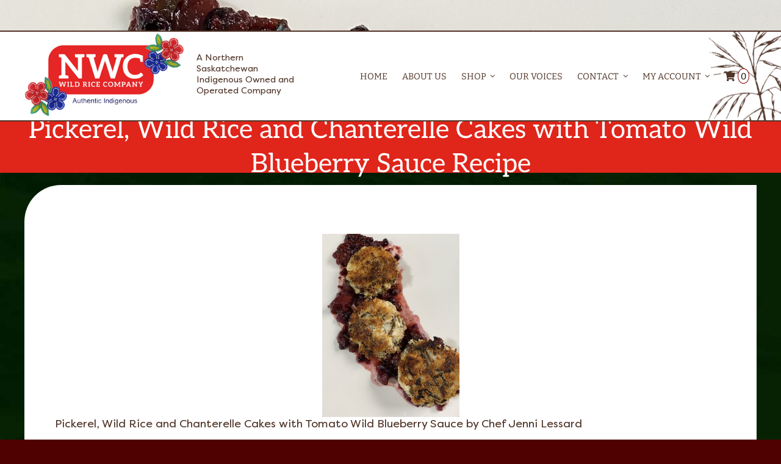

--- FILE ---
content_type: text/html; charset=utf-8
request_url: https://www.google.com/recaptcha/api2/aframe
body_size: 266
content:
<!DOCTYPE HTML><html><head><meta http-equiv="content-type" content="text/html; charset=UTF-8"></head><body><script nonce="FFYrqYmRDe7lnlzouVsLDw">/** Anti-fraud and anti-abuse applications only. See google.com/recaptcha */ try{var clients={'sodar':'https://pagead2.googlesyndication.com/pagead/sodar?'};window.addEventListener("message",function(a){try{if(a.source===window.parent){var b=JSON.parse(a.data);var c=clients[b['id']];if(c){var d=document.createElement('img');d.src=c+b['params']+'&rc='+(localStorage.getItem("rc::a")?sessionStorage.getItem("rc::b"):"");window.document.body.appendChild(d);sessionStorage.setItem("rc::e",parseInt(sessionStorage.getItem("rc::e")||0)+1);localStorage.setItem("rc::h",'1769290962620');}}}catch(b){}});window.parent.postMessage("_grecaptcha_ready", "*");}catch(b){}</script></body></html>

--- FILE ---
content_type: text/css
request_url: https://nwcwildrice.ca/wp-content/cache/minify/02f6a.css
body_size: 28
content:
.moneris-direct-card-form{text-align:center}.moneris-direct-card-form #moneris-direct-card-wrapper{margin-bottom:30px}.moneris-direct-card-form .moneris-direct-half-wrapper{display:flex}.moneris-direct-card-form input.moneris-input-wide{display:block;width:100%}.moneris-direct-card-form .moneris-input-half-wrapper
input{display:inline-block}#moneris-direct-card-wrapper .jp-card-container{width:auto;max-width:350px}.moneris-direct-card-form input[type="text"]{padding:10px;margin-bottom:10px}.moneris-direct-card-form .moneris-input-half{width:calc(50% - 5px);margin-right:5px}.moneris-payment-gateway-label{width:100%;display:flex;align-items:center}.moneris-payment-gateway-label .wc-block-components-payment-method-icons{flex:1 0 auto;display:flex;justify-content:flex-end;padding-right:16px}

--- FILE ---
content_type: text/javascript
request_url: https://nwcwildrice.ca/wp-content/cache/minify/fd979.js
body_size: 127
content:
;(function($){$(document).on('ready',function(){window.onloadTurnstileCallback=function(){var ECTFormId=document.querySelectorAll('#wppool-turnstile-container');if(ECTFormId){ECTFormId.forEach(function(ectID){turnstile.render(ectID,{sitekey:window.WP_TURNSTILE_OBJ.CF_SITE_KEY,callback:function(token){const submitButtons=document.querySelectorAll('.submit input[type="submit"], input[name="wc_reset_password"] + button.woocommerce-Button, .woocommerce button[type="submit"], .bbp-form button[type="submit"]');submitButtons.forEach(button=>{button.style.pointerEvents='auto';button.style.opacity=1;});}});});};}});})(jQuery);var ECTSize=document.querySelectorAll('.ect-turnstile-container');if(ECTSize){function isViewportSmall(){return window.innerWidth<=425;}
function updateECTSize(){ECTSize.forEach(function(element){if(isViewportSmall()){element.setAttribute('data-size','compact');}else{element.setAttribute('data-size','normal');}});}
updateECTSize();}
window.addEventListener('resize',updateECTSize);

--- FILE ---
content_type: text/javascript
request_url: https://nwcwildrice.ca/wp-content/cache/minify/390df.js
body_size: 3395
content:
jQuery(document).ready(function($){function checkFieldType(){var checkField=jQuery(".wwp-check-field-type").find('select, input[type="text"]');var type="";if(checkField.is("select")){type="select";}else if(checkField.is("input[type='text']")){type="input";}else{type="";}
jQuery('input[name="wwp_state_type"]').remove();jQuery("<input>").attr({type:"hidden",name:"wwp_state_type",value:type}).appendTo(".wwp-check-field-type");}
checkFieldType();jQuery(document).on("change",".wwp-billing-field select",function(){checkFieldType();});$(".show-announcement-popup").on("click",function(e){e.preventDefault();var announcementIndex=$(this).data("index");var nonce=$(this).data("nonce");$.ajax({url:wwpscript.ajaxurl,type:"POST",data:{action:"update_announcement_status",announcement_index:announcementIndex,nonce:nonce,},success:function(updateResponse){if(updateResponse.success){$.ajax({url:wwpscript.ajaxurl,type:"POST",data:{action:"wwp_get_announcement_content",announcement_index:announcementIndex,nonce:nonce,},success:function(contentResponse){if(contentResponse.success){$("#popup-subject").text(contentResponse.data.subject);$("#popup-content").text(contentResponse.data.content);document.getElementById("popup-overlay").style.display="flex";}else{alert("There was an error fetching the announcement content.");}},error:function(xhr,status,error){console.log(error);alert("An AJAX error occurred while fetching content.");},});}else{alert("There was an error updating the announcement status.");}},error:function(xhr,status,error){console.log(error);alert("An AJAX error occurred while updating status.");},});});$("#close-popup").on("click",function(){document.getElementById("popup-overlay").style.display="none";location.reload();});toggleShippingFieldsValidation();jQuery(".variations_form").on("found_variation",function(event,variation){});jQuery("#wwp_wholesaler_copy_billing_address").change(function(){if(!this.checked){jQuery("#wholesaler_shipping_address").fadeIn("slow");}else{jQuery("#wholesaler_shipping_address").fadeOut("slow");}});jQuery(".single_variation_wrap").on("show_variation",function(event,variation){set_step_quantity(event,variation);jQuery('.single_add_to_cart_button').attr('disabled','disabled');var nonce=jQuery("#wwp_tier_load").val();jQuery.ajax({url:wwpscript.ajaxurl,type:"POST",dataType:"json",data:{action:'wwp_show_discount_list_product_variation',variation_id:variation.variation_id,wwp_tier_nonce:nonce},beforeSend:function(){jQuery('#wholesale_tire_price tbody').html('');},success:function(response){if(response&&response.html!==''){jQuery('#wholesale_tire_price tbody').html(response.html);}
jQuery('.single_add_to_cart_button').removeAttr('disabled');},error:function(xhr,status,error){console.error('AJAX Error:',status,error);}});});jQuery(".reset_variations").on('click',function(){jQuery('#wholesale_tire_price').hide();});jQuery(".variations_form").on("woocommerce_variation_select_change",function(){});jQuery("input.qty").on("change",function(){if(wwpscript.product_type=="variable"){tire_ajax_call(jQuery(".variation_id").val());}else{tire_ajax_call(wwpscript.product_id);}});jQuery(".wwp_file_add_more").on("click",function(){var html='<p style="margin:0 !important;" class=""><label for="wwp_wholesaler_file_upload">File Upload</label><input style="width: 70%; !important" type="file" name="wwp_wholesaler_file_upload[]" id="wwp_wholesaler_file_upload" ><button type="button" class="wwp_file_delete" style="float: right;"><span class="dashicons dashicons-minus"></span>Delete</button></p>';jQuery("#wwp_wholesaler_file_upload").parent().last().append(html);});jQuery("body").on("click",".wwp_file_delete",function(){jQuery(this).parent().remove();});if(wwpscript.min_subtotal_enabled==1){jQuery('form.woocommerce-cart-form [name="update_cart"]').on("click",function(e){setTimeout(()=>location.reload(),1000);});}});function tire_ajax_call(variation_id){if(variation_id!=0){quantity=jQuery('input.qty').val();jQuery('#wholesale_tire_price').show();jQuery('#wholesale_tire_price .wrap_'+variation_id).show();jQuery('#wholesale_tire_price > tbody  > tr').each(function(index,tr){this_tr=jQuery(this);id=this_tr.data('id');min=this_tr.data('min');max=this_tr.data('max');if(quantity>=min&&quantity<=max){jQuery(this_tr).addClass("active");}else{jQuery(this_tr).removeClass("active");}});}}
function set_step_quantity(events,variation){if(variation.is_wholesale==true){if(variation.step){jQuery('.woocommerce-variation-add-to-cart .qty').attr('step',variation.step);jQuery('.woocommerce-variation-add-to-cart .qty').attr('min',variation.input_value);}else{jQuery('.woocommerce-variation-add-to-cart .qty').attr('step',1);jQuery('.woocommerce-variation-add-to-cart .qty').attr('min',1);}
if(variation.input_value){jQuery('.woocommerce-variation-add-to-cart .qty').val(variation.input_value);}}}
jQuery(document).ready(function($){modal=document.getElementById("myModal");open_list=document.getElementById("open_list");jQuery('.wwp_requisition_list').on('click','.add_new_list',function(){modal.style.display="block";});jQuery('#table_id tbody').on('click','.open_list',function(){modal.style.display="block";});jQuery(document.body).on('click','.close',function(){modal.style.display="none";jQuery('.modal-body').html('');});window.onclick=function(event){if(event.target==modal){modal.style.display="none";jQuery('.modal-body').html('');}}
jQuery('#table_id').DataTable({processing:true,serverSide:false,ajax:wwpscript.ajaxurl+'?action=wwp_get_datatable',columns:[{data:'title'},{data:'count_list'},{data:null,render:function(data,type,row){return'<button id="wwp_edit_'+data.id+'" type="button" class="open_list btn btn-secondary" data-id="'+data.id+'">Open list</button>';},targets:-1},{data:null,render:function(data,type,row){return'<button id="wwp_delete_'+data.id+'" type="button" class="delete_list btn btn-secondary" data-id="'+data.id+'">Delete list</button>';},targets:-1}],});jQuery('#table_id tbody').on('click','.open_list',function(){var id=jQuery(this).data('id');jQuery.ajax({type:"POST",data:{action:"requisition_open_list_edit",post_id:id},url:wwpscript.ajaxurl,beforeSend:function(){jQuery('.loader').show();},success:function(response){jQuery('.modal-body').html(response);create_select2();update_requisition();},complete:function(){jQuery('.loader').hide();}});return false;});jQuery('#myModal').on('click','.dashicons-trash',function(){var row=jQuery(this).parents('.wwp_table_row');console.log(row);row.remove();return false;});jQuery('#table_id tbody').on('click','.delete_list',function(){var id=jQuery(this).data('id');jQuery(this).prop('disabled',true);jQuery.ajax({type:"POST",data:{action:"requisition_list_delete",post_id:id},url:wwpscript.ajaxurl,success:function(response){jQuery('#table_id').DataTable().ajax.reload();}});return false;});jQuery(document.body).on('click','#wwp_add_to_cart',function(event){event.preventDefault();values=jQuery('#form_requisition_list').serializeArray();values.find(input=>input.name=='action').value='requisition_list_add_to_cart';console.log(values);jQuery.ajax({type:'POST',data:values,url:wwpscript.ajaxurl,beforeSend:function(){jQuery('#wwp_add_to_cart').prop('disabled',true);},success:function(response){modal.style.display="none";alert('Successfully Added');jQuery('#wwp_add_to_cart').prop('disabled',false);jQuery(document.body).trigger("wc_fragment_refresh");window.location.assign(wwpscript.wc_get_cart_url);}});return false;});jQuery(document.body).on('click','#requisition_add_to_list',function(event){event.preventDefault();jQuery('#requisition_add_to_list').prop('disabled',true);list_name_edit='';list_name=prompt("Please enter requisition list name",list_name_edit);if(list_name===null){jQuery('#requisition_add_to_list').prop('disabled',false);return false;}
if(list_name!=null||list_name!=""){values=jQuery('.woocommerce-cart-form').serializeArray();var formData=jQuery('.woocommerce-cart-form').serialize();formData+='&action=requisition_list_add_cart_page&list_name='+list_name;console.log(formData);jQuery.ajax({type:'POST',data:formData,url:wwpscript.ajaxurl,success:function(response){alert(response);jQuery('#requisition_add_to_list').prop('disabled',false);}});}
return false;});jQuery('#myModal').on('click','#wwp_save_list',function(event){event.preventDefault();jQuery('#wwp_save_list').prop('disabled',true);list_name_edit='';if(jQuery('#wwp_list_name').val()!=''){list_name_edit=jQuery('#wwp_list_name').val();}
list_name=prompt("Please enter requisition list name",list_name_edit);if(list_name===null){jQuery('#wwp_save_list').prop('disabled',false);return false;}
if(list_name!=null||list_name!=""){jQuery('#wwp_list_name').val(list_name);jQuery.ajax({type:'POST',data:jQuery('#form_requisition_list').serialize(),url:wwpscript.ajaxurl,success:function(response){modal.style.display="none";jQuery('.modal-body').html('');jQuery('#table_id').DataTable().ajax.reload();}});}
return false;});jQuery('.wwp_requisition_list').on('click','.add_new_list',function(){jQuery.get(wwpscript.plugin_url+"inc/template/requisition-list-template-new.php",function(data){jQuery('.modal-body').html(data);create_select2();});return false;});jQuery(document.body).on('click','.wwptotalamount button',function(){numItems=jQuery('.wwp_table_row').length;numItems++;numItems=Math.floor(Math.random()*11111111)+numItems;jQuery('.wwp_requisition_list_table').append('<tr class="wwp_table_row"><td><div class="wwp_product_title"><span class="dashicons dashicons-trash"></span><select class="select2 wwp_requisition_list_price" data-price="0" name="requisition['+numItems+'][wwp_product_id]" style="width:300px;"></select></div></td><td><div class="wwp_product_qty"><input type="number" min="1" class="form-control wwp_requisition_list_qty" value="1" name="requisition['+numItems+'][wwp_product_qty]" ></div></td><td><div class="wwp_product_subtotal"><input type="hidden" class="wwp_product_price wwp_requisition_list_price_hide" name="requisition['+numItems+'][wwp_product_price]"> <span class="wwp_requisition_list_price_display"> $0 </span> </div></td></tr>');create_select2();});jQuery(document.body).on('change','.wwp_requisition_list_qty',function(){update_requisition();});jQuery(document.body).on('change','.select2',function(){if(typeof jQuery(this).select2('data')[0]!="undefined"){jQuery(this).attr("data-price",jQuery(this).select2('data')[0].tags);update_requisition();}});function update_requisition(){var sum=0;jQuery('.wwp_requisition_list_table tr.wwp_table_row').each(function(index,tr){price=parseFloat(jQuery(tr).find('.wwp_requisition_list_price').attr("data-price"));qty=parseInt(jQuery(tr).find('.wwp_requisition_list_qty').val());price=qty*price;sum+=price;jQuery(tr).find('.wwp_requisition_list_price_hide').val(price);jQuery(tr).find('.wwp_requisition_list_price_display').html(wwpscript.currency_symbol+price);console.log(sum);});jQuery('.totalamountpopup .wwp_price').html(wwpscript.currency_symbol+sum);}
function create_select2(){$('.select2').select2({ajax:{url:wwpscript.ajaxurl,dataType:'json',data:function(params){console.log(params);return{q:params.term,action:'select2_get_ajax_callback',bytype:jQuery('#wwp_search_by_type').val()};},processResults:function(data){var options=[];if(data){$.each(data,function(index,text){options.push({id:text[0],text:text[1],tags:text[2]});});}
return{results:options};},cache:false},minimumInputLength:3,placeholder:"Search a product",allowClear:true,});jQuery('.select2').on('select2:unselect',function(e){jQuery(this).attr("data-price",0);update_requisition();});}});function wwp_add_to_cart_variation_set(){variation_seleted='';jQuery.each(jQuery("form.variations_form").find('.wwp_variation_wrap:visible'),function(key,value){vari_obj=jQuery(this);all_variation=vari_obj.attr('data-attr-slug');variation_id=vari_obj.attr('date-variation-id');variation_qty=jQuery(".get_variation_qty_"+variation_id).val();check=variation_id+':'+variation_qty+',';if(!variation_seleted.match(check)&&variation_qty!='0'){variation_seleted+=variation_id+':'+variation_qty+',';}});if(variation_seleted!=""){if(jQuery("#wwp_variation_add_to_cart").length==0){jQuery("form.variations_form").append('<input type="hidden" id="wwp_variation_add_to_cart" name="wwp_variation_add_to_cart" value="true" />');}
setTimeout(function(){jQuery(".single_add_to_cart_button").removeClass("disabled");},100);jQuery("form.variations_form input[name='add-to-cart']").val(variation_seleted);}}
function wwp_variation_update(){if(jQuery('.variation_id').val()=='0'||jQuery('.variation_id').val()==''){jQuery('.wwp_variation_wrap').show();return;}
variation_data={};jQuery(jQuery("form.variations_form").find('select')).each(function(){variation_data[jQuery(this).data('attribute_name')]=this.value;});jQuery.each(jQuery("form.variations_form").find('.wwp_variation_wrap'),function(key,value){vari_obj=jQuery(this);all_variation=vari_obj.attr('data-attr-slug');variation_id=vari_obj.attr('date-variation-id');vari_obj.show();jQuery.each(JSON.parse(all_variation),function(key,value){if(variation_data[key]!=value){vari_obj.hide();}});});wwp_add_to_cart_variation_set();}
jQuery('form.cart').on('click','button.plus, button.minus',function(){var qty=jQuery(this).closest('.wwp_variation_wrap').find('.wwp_quantitys');var val=parseFloat(qty.val());var max=1;var min=0;var step=1;if(jQuery(this).is('.plus')){qty.val(val+step);}else{if((min==val)){qty.val(min);}else if(min&&(min>=val)){qty.val(min);}else{qty.val(val-step);}}
wwp_variation_update();});jQuery(".wwp_variation_wrap.wwp_disable_variation .wwp_quantitys").val(0);jQuery(".variations_form").on("woocommerce_variation_select_change",function(){wwp_variation_update();});jQuery(".single_variation_wrap").on("show_variation",function(event,variation){wwp_variation_update();});function toggleShippingFieldsValidation(){jQuery("input[name='wwp_wholesaler_copy_billing_address']").on('change',function(){jQuery("#wholesaler_shipping_address input, #wholesaler_shipping_address select").attr("required",!jQuery(this).is(":checked"))});}